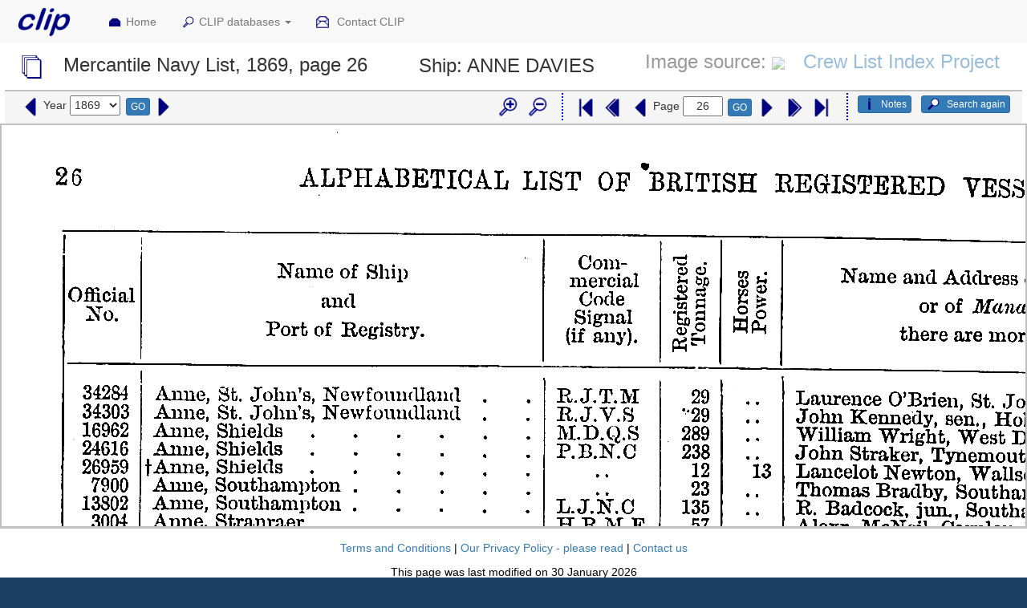

--- FILE ---
content_type: text/html; charset=UTF-8
request_url: https://www.crewlist.org.uk/data/viewimages?&name=ANNE%20DAVIES&steamsail=Sail&submit=Enter&year=1869
body_size: 4886
content:
<!DOCTYPE html>

<html lang="en">

<head>
  <title>Crew List Index Project</title>
  <meta charset="utf-8">
  <!--<base href="https://crewlist.org.uk/">-->
  <meta name="viewport" content="width=device-width, initial-scale=1">
  
  <link rel="stylesheet" href="https://maxcdn.bootstrapcdn.com/bootstrap/3.3.7/css/bootstrap.min.css">
  <link rel="stylesheet" href="/css/clip2016.css">
  
  <link rel= "shortcut icon" href="/headers/clipico.ico">
  
  <script src="https://ajax.googleapis.com/ajax/libs/jquery/3.6.3/jquery.min.js"></script>
  <script src="https://maxcdn.bootstrapcdn.com/bootstrap/3.3.7/js/bootstrap.min.js"></script>

</head>
  
<body style="background-color: #1c4063 !important;padding-top:50px;">

<nav class="navbar navbar-default navbar-fixed-top" data-spy="affix" data-offset-top="0">

	<div class="container-fluid">
 
		<div class="navbar-header col-md-1">
		  <button type="button" class="navbar-toggle" data-toggle="collapse" data-target="#myNavbar">
			<span class="icon-bar"></span>
			<span class="icon-bar"></span>
			<span class="icon-bar"></span>
		  </button>
		  <a class="navbar-brand" href="/"><img src="/links/cliplogoNMM.gif" class="icon-inline" style="height:50px !important;width:100px !important;margin-top:-15px;margin-left:-25px;" alt="CLIP logo"></a>
		</div>
		
		<div class="collapse navbar-collapse" id="myNavbar">
		  <ul class="nav navbar-nav">
			<li><a href="/#top">
			<img src="/links/homebig.gif" class="img-responsive icon-inline-small" alt="CLIP icon">Home</a></li>
			<li class="dropdown">
			<a class="dropdown-toggle" data-toggle="dropdown" href="#">
			<img src="/links/searchbig.gif" class="img-responsive icon-inline-small" alt="CLIP icon">CLIP databases
			<span class="caret"></span></a>
			<ul class="dropdown-menu">
				<li style="padding-right:1vw;"><a href="/people/crew">
				<img src="/links/people.gif" class="img-responsive icon-inline-small" alt="CLIP icon">
				Seafarers names from crew lists</a></li>
				<li style="padding-right:1vw;"><a href="/people/BT124masters">
				<img src="/links/people.gif" class="img-responsive icon-inline-small" alt="CLIP icon">
				Masters name from BT124</a></li>
				<li style="padding-right:1vw;"><a href="/people/crewmasters">
				<img src="/links/people.gif" class="img-responsive icon-inline-small" alt="CLIP icon">
				Masters names from crew lists</a></li>
				<li style="padding-right:1vw;"><a href="/people/crewowners">
				<img src="/links/people.gif" class="img-responsive icon-inline-small" alt="CLIP icon">
				Owners names from crew lists</a></li>
				<li style="padding-right:1vw;"><a href="/people/registernames">
				<img src="/links/people.gif" class="img-responsive icon-inline-small" alt="CLIP icon">
				People named in shipping registers</a></li>
				<li class="divider"></li>
				<li><a href="/data/vesselsalpha">
				<img src="/links/anchor.gif" class="img-responsive icon-inline-small" alt="CLIP icon">
				Ships by name</a></li>
				<li><a href="/data/vesselsnum">
				<img src="/links/anchor.gif" class="img-responsive icon-inline-small" alt="CLIP icon">
				Ships by official number</a></li>
				<li><a href="/data/vesselsport">
				<img src="/links/anchor.gif" class="img-responsive icon-inline-small" alt="CLIP icon">
				Ships by port</a></li>
				<li><a href="/data/ships">
				<img src="/links/anchor.gif" class="img-responsive icon-inline-small" alt="CLIP icon">
				Advanced search</a></li>
				<li><a href="/data/vesselsearly">
				<img src="/links/anchor.gif" class="img-responsive icon-inline-small" alt="CLIP icon">
				Ships pre-1855</a></li>
				<li><a href="/data/vesselsPR">
				<img src="/links/anchor.gif" class="img-responsive icon-inline-small" alt="CLIP icon">
				Ships by port rotation number</a></li>
				<li class="divider"></li>
				<li><a href="/data/appropriation">
				<img src="/links/datasources.gif" class="img-responsive icon-inline-small" alt="CLIP icon">
				Appropriation Books</a></li>
				<li><a href="/data/viewimages">
				<img src="/links/datasources.gif" class="img-responsive icon-inline-small" alt="CLIP icon">
				Mercantile Navy List</a></li>
				<li><a href="/data/olsens">
				<img src="/links/datasources.gif" class="img-responsive icon-inline-small" alt="CLIP icon">
				Olsen's Almanack</a></li>
				<li><a href="/data/sourcesarchive">
				<img src="/links/datasources.gif" class="img-responsive icon-inline-small" alt="CLIP icon">
				Documents by archive</a></li>
				<li><a href="/data/sourcesport">
				<img src="/links/datasources.gif" class="img-responsive icon-inline-small" alt="CLIP icon">
				Documents by port</a></li>
				<li><a href="/data/archivecrewlists">
				<img src="/links/datasources.gif" class="img-responsive icon-inline-small" alt="CLIP icon">
				Crew lists by ship</a></li>
				<li><a href="/data/archivecrewlistsearly">
				<img src="/links/datasources.gif" class="img-responsive icon-inline-small" alt="CLIP icon">
				Crew lists pre-1860</a></li>
				<li><a href="/registers/registersvesselsnum">
				<img src="/links/datasources.gif" class="img-responsive icon-inline-small" alt="CLIP icon">
				Shipping registers by ship</a></li></ul>
				</li>
			<li><a href="/about/contact">
			<img src="/links/email.gif" class="img-responsive icon-inline-small" alt="CLIP icon">
			Contact CLIP</a></li>		
		</ul>
      
	  </div>
	
	</div>
  
</nav>
<!--<div class="margin: 0 auto; width:100%;">-->

<script type="text/javascript" src="/js/viewimagescontrol.js?v=28"></script>
<script type="text/javascript" src="/js/notescontrol.js?v=28"></script>

	
	<div class="bg-white" style="padding:0em 1.5em;">
<script type="text/javascript" src="/js/notescontrol.js?v=3"></script>

	<div id = "titlediv" class="row">
	
	<div class="col-md-12" style="background:transparent;">
	<h3 class="fixed-menu-offset" id="top">	<img src="/links/datasources.gif" class="icon-inline hidden-xs">	Mercantile Navy List,&nbsp;1869,&nbsp;page&nbsp;26<div style="display:inline;padding-left:5vw;">Ship:&nbsp;<span class="">ANNE DAVIES</span></div><div class="hoverbox" style="display:inline;padding-right:1vw;float:right;">Image source:&nbsp;<img src = "https://www.crewlist.org.uk/favicon.ico" style="display:inline-block;width:32px;">&nbsp;<a href="https://www.crewlist.org.uk" target="_blank" >Crew List Index Project</a></div>	</h3>	</div>
	</div>
	
	
	<div id = "buttonsdiv" class="row fade in" style="border-top:1px solid silver;background:whitesmoke;">
	<!--style="margin-bottom:1.5em;border-top:1px solid silver;background:ghostwhite;padding-top:0.3em;padding-bottom:0.3em;">-->
	
	<div class = "col-md-12 text-right" style="border-top:1px solid silver;padding-top:0.3em;padding-bottom:0.3em;">

			<div style="float:left;margin-top:-0.2em;margin-left:0em;"><form action = "/data/viewimages" method = "get"><input type="hidden" name="year" value ="1869"><input type="hidden" name="name" value ="ANNE DAVIES"><input type="hidden" name="steamsail" value ="Sail"><a href="/data/viewimages?&amp;name=ANNE DAVIES&amp;steamsail=Sail&amp;submit=Enter&amp;year=1868"><img src = "/links/prvbigblue.gif" class="icon-nav-small" title = "Go to 1868" alt = "Go to 1868" &nbsp;></a>Year&nbsp;<select required name = "year" id = "year" size = 1 style= "height:1.8em;padding:0em 0.3em 0em 0.1em;width:4.5em;margin:0.2em 0.5em 0em 0em;"><option style="padding-left:0.2vw;" value = "">Please select</option><option style="padding-left:0.2vw;" value = "1857 ">1857</option><option style="padding-left:0.2vw;" value = "1858 ">1858</option><option style="padding-left:0.2vw;" value = "1859 ">1859</option><option style="padding-left:0.2vw;" value = "1860 ">1860</option><option style="padding-left:0.2vw;" value = "1861 ">1861</option><option style="padding-left:0.2vw;" value = "1862 ">1862</option><option style="padding-left:0.2vw;" value = "1863 ">1863</option><option style="padding-left:0.2vw;" value = "1864 ">1864</option><option style="padding-left:0.2vw;" value = "1865 ">1865</option><option style="padding-left:0.2vw;" value = "1866 ">1866</option><option style="padding-left:0.2vw;" value = "1867 ">1867</option><option style="padding-left:0.2vw;" value = "1868 ">1868</option><option style="padding-left:0.2vw;" value = "1869 " selected>1869</option><option style="padding-left:0.2vw;" value = "1870 ">1870</option><option style="padding-left:0.2vw;" value = "1871 ">1871</option><option style="padding-left:0.2vw;" value = "1872 ">1872</option><option style="padding-left:0.2vw;" value = "1873 ">1873</option><option style="padding-left:0.2vw;" value = "1874 ">1874</option><option style="padding-left:0.2vw;" value = "1875 ">1875</option><option style="padding-left:0.2vw;" value = "1876 ">1876</option><option style="padding-left:0.2vw;" value = "1877 ">1877</option><option style="padding-left:0.2vw;" value = "1878 ">1878</option><option style="padding-left:0.2vw;" value = "1879 ">1879</option><option style="padding-left:0.2vw;" value = "1880 ">1880</option><option style="padding-left:0.2vw;" value = "1881 ">1881</option><option style="padding-left:0.2vw;" value = "1882 ">1882</option><option style="padding-left:0.2vw;" value = "1883 ">1883</option><option style="padding-left:0.2vw;" value = "1884 ">1884</option><option style="padding-left:0.2vw;" value = "1885 ">1885</option><option style="padding-left:0.2vw;" value = "1886 ">1886</option><option style="padding-left:0.2vw;" value = "1887 ">1887</option><option style="padding-left:0.2vw;" value = "1888 ">1888</option><option style="padding-left:0.2vw;" value = "1889 ">1889</option><option style="padding-left:0.2vw;" value = "1890 ">1890</option><option style="padding-left:0.2vw;" value = "1891 ">1891</option><option style="padding-left:0.2vw;" value = "1892 ">1892</option><option style="padding-left:0.2vw;" value = "1893 ">1893</option><option style="padding-left:0.2vw;" value = "1894 ">1894</option><option style="padding-left:0.2vw;" value = "1895 ">1895</option><option style="padding-left:0.2vw;" value = "1896 ">1896</option><option style="padding-left:0.2vw;" value = "1897 ">1897</option><option style="padding-left:0.2vw;" value = "1898 ">1898</option><option style="padding-left:0.2vw;" value = "1899 ">1899</option><option style="padding-left:0.2vw;" value = "1900 ">1900</option><option style="padding-left:0.2vw;" value = "1901 ">1901</option><option style="padding-left:0.2vw;" value = "1902 ">1902</option><option style="padding-left:0.2vw;" value = "1903 ">1903</option><option style="padding-left:0.2vw;" value = "1904 ">1904</option><option style="padding-left:0.2vw;" value = "1905 ">1905</option><option style="padding-left:0.2vw;" value = "1906 ">1906</option><option style="padding-left:0.2vw;" value = "1907 ">1907</option><option style="padding-left:0.2vw;" value = "1908 ">1908</option><option style="padding-left:0.2vw;" value = "1909 ">1909</option><option style="padding-left:0.2vw;" value = "1910 ">1910</option><option style="padding-left:0.2vw;" value = "1911 ">1911</option><option style="padding-left:0.2vw;" value = "1912 ">1912</option><option style="padding-left:0.2vw;" value = "1913 ">1913</option><option style="padding-left:0.2vw;" value = "1914 ">1914</option><option style="padding-left:0.2vw;" value = "1915 ">1915</option><option style="padding-left:0.2vw;" value = "1916 ">1916</option><option style="padding-left:0.2vw;" value = "1917 ">1917</option><option style="padding-left:0.2vw;" value = "1918 ">1918</option><option style="padding-left:0.2vw;" value = "1919 ">1919</option><option style="padding-left:0.2vw;" value = "1920 ">1920</option><option style="padding-left:0.2vw;" value = "1921 ">1921</option><option style="padding-left:0.2vw;" value = "1922 ">1922</option><option style="padding-left:0.2vw;" value = "1923 ">1923</option><option style="padding-left:0.2vw;" value = "1924 ">1924</option><option style="padding-left:0.2vw;" value = "1925 ">1925</option><option style="padding-left:0.2vw;" value = "1926 ">1926</option><option style="padding-left:0.2vw;" value = "1927 ">1927</option><option style="padding-left:0.2vw;" value = "1928 ">1928</option><option style="padding-left:0.2vw;" value = "1929 ">1929</option><option style="padding-left:0.2vw;" value = "1930 ">1930</option><option style="padding-left:0.2vw;" value = "1931 ">1931</option><option style="padding-left:0.2vw;" value = "1932 ">1932</option><option style="padding-left:0.2vw;" value = "1933 ">1933</option><option style="padding-left:0.2vw;" value = "1934 ">1934</option><option style="padding-left:0.2vw;" value = "1935 ">1935</option><option style="padding-left:0.2vw;" value = "1936 ">1936</option><option style="padding-left:0.2vw;" value = "1937 ">1937</option><option style="padding-left:0.2vw;" value = "1938 ">1938</option><option style="padding-left:0.2vw;" value = "1939 ">1939</option><option style="padding-left:0.2vw;" value = "1940 ">1940</option><option style="padding-left:0.2vw;" value = "1947 ">1947</option></select><button class="btn btn-primary btn-xs" onclick="this.form.submit();" type="submit" name="submit" id="submit" value="enter">GO</button>&nbsp;<a href="/data/viewimages?&amp;name=ANNE DAVIES&amp;steamsail=Sail&amp;submit=Enter&amp;year=1870"><img src = "/links/nxtbigblue.gif" class="icon-nav-small" title = "Go to 1870" alt = "Go to 1870"></a></form></div>
	
			<a href = "/data/viewimages?searchagain=1&name=ANNE+DAVIES&year=1869&steamsail=Sail" class="btn btn-primary btn-xs" role="button" style="float:right;margin-left:1em;">
			<img src="/links/magnifyblue.gif" class="img-responsive icon icon-inline-small" alt="Search icon" title="Search icon">&nbsp;Search again
		</a>
			&nbsp;<button type="button" id="notesbutton" class="btn btn-primary btn-xs" style="float:right;margin-left:1em;" data-toggle="collapse" data-target="#notes">
		<img src="/links/explainbig.gif" class="img-responsive icon-inline-small icon" alt="CLIP icon">Notes</button>
	
			<div style="float:right;margin-top:-0.2em;margin-left:4em;">
		<form action = "/data/viewimages" method = "get"><input type="hidden" name="year" value ="1869"><input type="hidden" name="name" value ="ANNE DAVIES"><input type="hidden" name="steamsail" value ="Sail"><div id = "magnify" style = "display:inline-block;padding:1px 1vw 1px 1vw;"><img src = "/links/biggerblue.gif" class="icon-nav-small" onclick=imagecontrol("bigger") title = "Zoom in" alt = "Zoom in">&nbsp;<img src = "/links/smallerblue.gif" class="icon-nav-small" onclick=imagecontrol("smaller") title = "Zoom out" alt = "Zoom out"></div><div id = "navigation" style = "display:inline-block;padding:1px 1vw 1px 1vw;margin-top:0px;border-right:2px dotted blue;border-left:2px dotted blue;"><a href="/data/viewimages?year=1869&amp;name=ANNE DAVIES&page=26&steamsail=Sail&gotopage=first"><img src = "/links/firstbigblue.gif" class="icon-nav-small" title = "Go to first page" alt = "Go to first page"></a><a href="/data/viewimages?year=1869&amp;name=ANNE DAVIES&page=26&steamsail=Sail&gotopage=pprev"><img src = "/links/pprvbigblue.gif" class="icon-nav-small" title = "Go back ten pages" alt = "Go back ten pages"></a><a href="/data/viewimages?year=1869&amp;name=ANNE DAVIES&page=26&steamsail=Sail&gotopage=prev"><img src = "/links/prvbigblue.gif" class="icon-nav-small" title = "Go to previous page" alt = "Go to previous page" &nbsp;></a>Page&nbsp;<input type = "text" class="text-center" id= "newpage" name = "newpage" style="width:50px;height:1.8em;margin-right:0.5vw;margin-top:0.2em;" value="26"><button class="btn btn-primary btn-xs" onclick="this.form.submit();" type="submit" name="gotopage" id="gotopage" style="margin-right:0.5em;" value="goto">GO</button><a href="/data/viewimages?year=1869&amp;name=ANNE DAVIES&page=26&steamsail=Sail&gotopage=next"><img src = "/links/nxtbigblue.gif" class="icon-nav-small" title = "Go to next page" alt = "Go to next page"></a><a href="/data/viewimages?year=1869&amp;name=ANNE DAVIES&page=26&steamsail=Sail&gotopage=nnext"><img src = "/links/nnxtbigblue.gif" class="icon-nav-small" title = "Go forward ten pages" alt = "Go forward ten pages"></a><a href="/data/viewimages?year=1869&amp;name=ANNE DAVIES&page=26&steamsail=Sail&gotopage=last"><img src = "/links/lastbigblue.gif" class="icon-nav-small" title = "Go to last page" alt = "Go to last page"></a></div></form>		</div>
			
	</div>
</div>
		</div>
	<div id = "notes" class="row collapse" style = "border-bottom:1vh solid transparent;background:transparent;">
	
		<div class="col-md-10 col-centered text-pad bg-white" style = "z-index:4;">
			<h3>Images of the Mercantile Navy List</h3>
			<p>For basic details of the Mercantile Navy List and these images, please see the notes on the search form.
			</p>
			<p>For more details of MNL, please see:
<a href = "/about/shippingrecords#MNL" class="btn btn-primary btn-xs  "     
style="margin-bottom:0.5vh;text-align:left !important;" 
target = "_blank"role="button">
<img src="/links/explainbig.gif" class="img-responsive icon icon-inline" >Mercantile Navy List</a>

</p>
<h3>Using the image viewer for MNL</h3>
			<p>
			The <b>control bar</b> above the image is used to decide which year and section are displayed, to change the magnification and to move from page to page.
			</p>
			<p>
			You can change the year using the arrow icons and selector on the left of the control bar.  Click an icon, or choose the year 
			from the list and click the  <button class="btn btn-primary btn-xs disabled" style="text-align:left !important;" value="goto">GO</button>&nbsp;button
			</p>
			<p>
			To choose which section of the document to search (steam, motor or sail), use the 'Choose section' buttons.
			</p>	
			<p>You can change the magnification of the image by clicking the <img src = "/links/biggerblue.gif" class = "icon-inline-small">&nbsp;and&nbsp; 
			<img src = "/links/smallerblue.gif" class = "icon-inline-small">&nbsp;icons.
			</p>
			<p>
			The current page is shown on the control bar. To move from one page to the next, use the arrow icons next to the page box.  To go 
			to a particular page, enter the page number into the box and click the 
			<button class="btn btn-primary btn-xs disabled" style="text-align:left !important;" value="goto">GO</button>&nbsp;button
			<p>
			To search for a different name, click the 
			<button class="btn btn-primary btn-xs disabled" style="text-align:left !important;">
			<img src="/links/searchbig.gif" class="img-responsive icon icon-inline-small" alt="Search icon">&nbsp;Search again</button>&nbsp;button on the control bar.
			</p>
			<p>
			For images from the Digital Archive Initiative, there is a link on the control bar to the original images on the DAI site.  Because these images are in .pdf format, they can be searched for text on any field - for example to search for an owner by name.
			</p>
			<p>
			To copy, print or process an image, right-click on the image, copy it, paste it into your favourite image viewer and work on it from there.  Please use the images for private research only and do not re-publish the images. 
			</p>  			
			<p>
			For a list of the abbreviations used in MNL for sailing vessels, see the first page of the sail section of each year of MNL.  For more details and links, see our page, here:
			<a href = "../about/rigs" class="btn btn-primary btn-xs  "     
style="margin-bottom:0.5vh;text-align:left !important;" 
target = "_blank"role="button">
<img src="/links/explainbig.gif" class="img-responsive icon icon-inline" >Types of sailing ships</a>

			</p>
			<p>
			<h3>Image sources and acknowledgements</h3>
			The source of the images is shown on the right side of the title bar, with a link to the appropriate home page.  We are most grateful to the 
			<a href = "http://collections.mun.ca/index.php" class="btn btn-primary btn-xs  "     
style="margin-bottom:0.5vh;text-align:left !important;" 
target = "_blank"role="button">
<img src="/links/explainbig.gif" class="img-responsive icon icon-inline" >Digital Archives Initiative</a>

			 at Memorial University, Newfoundland, and to the 
			 <a href = "https://www.sea.museum/collections/library" class="btn btn-primary btn-xs  "     
style="margin-bottom:0.5vh;text-align:left !important;" 
target = "_blank"role="button">
<img src="/links/explainbig.gif" class="img-responsive icon icon-inline" >Vaughan Evans Library</a>

			at the Australian National Maritime Museum for permission to link to images from their sites.    
			We display images from other sites on the basis that they are in the public domain and/or creative commons.  
			If we have unwittingly infringed copyright, we apologise - please contact us using the link on the menu bar above so that 
			we can take appropriate action.
			</p>
			<p>Our own CLIP images were made at the <a href="https://www.southampton.gov.uk/arts-heritage/collections-monuments/" target="_BLANK">Maritime Collection</a> at Southampton Central Library, the 
			<a href = "http://www.nmmc.co.uk/index.php?/collections/content/the_bartlett_library/" target="_BLANK">Bartlett Library</a> at the 
			National Maritime Museum, Cornwall in Falmouth,  
			<a href="https://www.gwynedd.llyw.cymru/en/Residents/Libraries-and-archives/Archives-and-family-history/Archives-and-family-history.aspx" target="_blank">Gwynedd Archives Service</a> in Caernarfon and 
			<a href="https://www.gwynedd.llyw.cymru/en/Residents/Libraries-and-archives/Archives-and-family-history/Archives-and-family-history.aspx" target="_blank">Gwynedd Archives Service</a> in Dolgellau. We are most grateful to the staff of these repositories for their kind help.
			</p>
			<p>
			Our thanks to Ian Buxton for additional images.
			</p>
			<p>  
			We have tried hard to present the images as well as possible, but obviously we can take no responsibility for the images from other sources.  Some of the images are missing, partially missing, blurred, or rotated so that they are difficult to view. Some editions are so tightly bound that it is not possible to make good images of the gutter margin of some pages. We apologise for any difficulties this may cause. We have tried to remedy this where we can, but we feel that those images are still worth displaying.
			</p>
			
		</div>

	</div>
	
		
		<div id="imagediv" style = "position:relative;margin-top:0px;">
		
		<!--	<form action = "/data/viewimages" method = "get">
	<input type="hidden" name="year" value ="1869"><input type="hidden" name="name" value ="ANNE DAVIES"><input type="hidden" name="steamsail" value ="Sail"><div id = "navigate" class="text-right hoverbox" style = "visibility:;z-index:3;background:white !important;padding:1px 1vw 1px 1vw;position:absolute;top:0vh;right:0vw;"><h4><img src = "/links/biggerblue.gif" class="icon-nav" onclick=imagecontrol("bigger") title = "Zoom in" alt = "Zoom in">&nbsp;<img src = "/links/smallerblue.gif" class="icon-nav" onclick=imagecontrol("smaller") title = "Zoom out" alt = "Zoom out">&nbsp;<a href="/data/viewimages?year=1869&amp;page=26&amp;name=ANNE DAVIES&amp;steamsail=Sail&amp;gotopage=first"><img src = "/links/firstbigblue.gif" class="icon-nav" title = "Go to first page" alt = "Go to first page"></a><a href="/data/viewimages?year=1869&amp;page=26&amp;name=ANNE DAVIES&amp;steamsail=Sail&amp;gotopage=pprev"><img src = "/links/pprvbigblue.gif" class="icon-nav" title = "Go back ten pages" alt = "Go back ten pages"></a><a href="/data/viewimages?year=1869&amp;page=26&amp;name=ANNE DAVIES&amp;steamsail=Sail&amp;gotopage=prev"><img src = "/links/prvbigblue.gif" class="icon-nav" title = "Go to previous page" alt = "Go to previous page" &nbsp;></a>Page&nbsp;<input type = "text" class="text-center" id= "newpage" name = "newpage" style= "height:1.8em;padding:0em 0.3em 0em 0.1em;width:4.5em;margin:0.2em 0.5em 0em 0em;" value="26"><button class="btn btn-primary" onclick="this.form.submit();" type="submit" name="gotopage" id="gotopage" style="text-align:left !important;height:35px;" value="goto">GO</button><a href="/data/viewimages?year=1869&amp;page=26&amp;name=ANNE DAVIES&amp;steamsail=Sail&amp;gotopage=next"><img src = "/links/nxtbigblue.gif" class="icon-nav" title = "Go to next page" alt = "Go to next page"></a><a href="/data/viewimages?year=1869&amp;page=26&amp;name=ANNE DAVIES&amp;steamsail=Sail&amp;gotopage=nnext"><img src = "/links/nnxtbigblue.gif" class="icon-nav" title = "Go forward ten pages" alt = "Go forward ten pages"></a><a href="/data/viewimages?year=1869&amp;page=26&amp;name=ANNE DAVIES&amp;steamsail=Sail&amp;gotopage=last"><img src = "/links/lastbigblue.gif" class="icon-nav" title = "Go to last page" alt = "Go to last page"></a></h4></div></form>-->
		
				
		<div  class="text-center" style="width:100%;visibility:visible;height:70vh;margin: 0 auto;background:black;overflow:scroll;border:2px solid silver;top:0px;">
		<img src="https://www.crewlist.org.uk/images/MNL1869/MNL1869_0026.gif" style="display:block;margin:0 auto;z-index:1;opacity:1.0;" id="pageimage" onclick="imagecontrol(\'bigger\');" oncontextmenu="imagecontrol(\'smaller\');return false;" onload="$('#loading-indicator').hide();" />
		</div>
		</div>
			
		<div id= "loading-indicator" style="display:block;overflow:hidden;text-overflow:ellipsis;position:absolute;width:30vw;left:35vw;color:navy;margin:0 auto;text-align:center;background:white;padding:4vh 2vw;top:30vh;z-index:1;">Loading...<br><img src="/links/ajax-loader.gif" style="padding:2vh 2vw;background:transparent;"><br>Please be patient</div>				
	
	
		

<!--</div>-->

<footer class="container-fluid bg-4 text-center" style="padding:2vh 2vw 2vh 2vw;border-top:1px solid silver;">
<p>
<a href="/CLIP%20-%20Terms%20of%20Use.pdf" target="_BLANK">Terms and Conditions</a> | 
<a href="/CLIP%20-%20Privacy%20policy.pdf" target="_BLANK">Our Privacy Policy - please read</a> | 
<a href="/about/contact">Contact us</a>
</p>

<p>
<script>
var monthlist= ['January', 'February', 'March', 'April', 'May', 'June', 'July', 'August', 'September', 'October', 'November', 'December'];
var lastmod=new Date(document.lastModified);
document.write("This page was last modified on " + lastmod.getDate()+" " + monthlist[lastmod.getMonth()] +" " + lastmod.getFullYear()+"");
</script>
</p>
<p>
Copyright &copy; Peter Owens 2005-2025
</p>
</footer>


</body>
</html>
